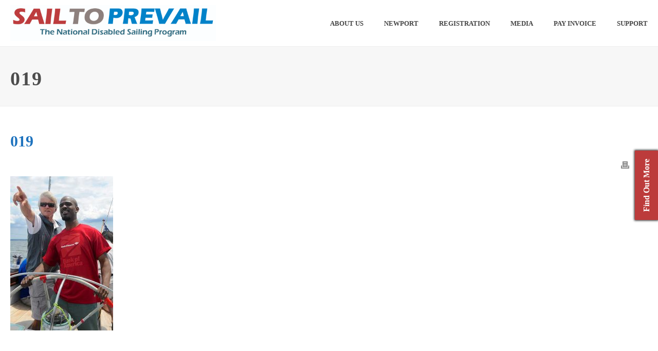

--- FILE ---
content_type: text/css; charset=utf-8
request_url: https://sailtoprevail.org/wp-content/cache/min/1/wp-content/themes/jupiter-child/style.css?ver=1748959885
body_size: 1972
content:
.showMobile{display:none!important}body.home .gform_wrapper .top_label .gfield_label{display:none!important}body.home .gform_wrapper .gform_footer{padding:0;margin:0;clear:both;width:100%}.registration-button{display:inline-block;background-color:#bb3839;color:#fff;padding:.125em .25em;border:1px solid #bb3839;transition:0.2s ease all}.registration-button:hover{background-color:#fff;color:#bb3839;border:1px solid #bb3839}body .ab-row .ab-add-item{background-color:#bb3839!important}.gform_wrapper .gfield_checkbox li label,.gform_wrapper .gfield_radio li label{max-width:100%!important}body.home .mk-header{width:100%;position:fixed!important}.menu-item-link input{vertical-align:top;margin-top:2px}.ab-mobile-step_1 .ab-formGroup:nth-child(4){display:none!important}.ab-mobile-step_1 .ab-formGroup:nth-child(2){display:none!important}.footerButton img{float:left;padding-right:8px}.noBG .mk-fancy-title.pattern-style span{background:#f4f4f4!important}span.mg_overlay_tit{font-size:24px}.mg_video:before{content:url(http://difdev.com/sailtoprevail/img/video-icon.png);position:absolute;top:15px;right:15px;z-index:1000}.header-logo img{max-width:400px!important;height:auto}h1,h2,h3,h4,h5,h6,p{line-height:1.2em!important}.slider h2{font-weight:900!important;font-size:6.5em!important;text-transform:uppercase!important}.mg_grid_wrap{margin:0px!important}body.home #theme-page{padding:20px 0 0 0}.white h2{color:#fff!important}body.home #text-block-4,#text-block-21{margin-bottom:0;text-align:left;border-right:3px solid #fff;margin-right:40px}.white p{color:#fff!important;font-size:22px;font-weight:300}.homeP p{color:#000!important;font-size:24px!important;line-height:30px!important}.mk-button--text{font-weight:900!important}.textSlide{position:absolute;left:15%!important}.light h2,.light{font-weight:300!important}.large h2{font-size:4em!important}.support h2{font-size:5.5em!important;line-height:2em!important}.button,.mk-button{background:#bb3839!important;background-color:#bb3839!important;color:#fff!important;text-transform:uppercase!important}#overcomeAdversity .mk-button{background:#fff!important;background-color:#fff!important;color:#bb3839!important;text-transform:uppercase!important}.blueButton a{color:#0083c9!important;background:#fff!important;background-color:#fff!important}#mk-footer{background-repeat:no-repeat;background-size:cover}#sub-footer{background-color:transperent;position:relative;bottom:4.5em}#sub-footer .mk-grid{display:flex;flex-direction:column-reverse;align-items:center}#mk-footer-navigation ul li a{margin:1em .75em;margin-bottom:0;display:block;font-size:1.2em}#mk-footer-navigation ul li{position:relative}.grey-border{border-top:1em solid #7f7f7f;border-bottom:1em solid #7f7f7f}.white-bullet ul{list-style:none;padding:0;margin:0}.white-bullet li{padding-left:1em;text-indent:-.7em}.white-bullet li:before{content:"• ";color:#fff}@media screen and (max-width:768px){.large h2{font-size:1.8em!important;text-align:center}#mk-footer .footer-wrapper{text-align:center!important}.textSlide{position:absolute;left:50%!important;transform:translateX(-50%)}.master-holder h1{font-size:36px!important}.master-holder h2{font-size:30px!important}.ms-layer h2 span{display:block;text-align:center}.ms-layer h2{font-size:72px!important}.header-logo img{max-width:200px!important;height:auto}.page-title{text-align:center}.support h2{font-size:2.5em!important;line-height:2em!important}body.home #text-block-4,#text-block-21{margin-bottom:0;text-align:left;border-right:none;margin-right:0}body.home h3.mk-fancy-title{font-size:30px!important}.homeP p{color:#000!important;font-size:20px!important;line-height:24px!important}}@media screen and (max-width:767px){.ms-layer h2{font-size:36px!important}}@media screen and (min-width:900px){#mk-footer-navigation ul li:not(:last-child):after{content:"|";position:absolute;display:block;top:.75em;right:0}#mk-footer .mk-footer-copyright{padding-top:.5em;font-size:1.05em}#mk-footer .mk-col-1-4:not(:nth-child(4)){position:relative;box-sizing:border-box}#mk-footer .mk-col-1-4:not(:nth-child(4)):after{content:"";display:block;position:absolute;top:30px;left:0%;width:100%;border-bottom:4px solid #fff}#mk-footer .mk-col-1-4:nth-child(1):not(:nth-child(4)):after{left:8%;width:100%}#mk-footer .mk-col-1-4:nth-child(3):not(:nth-child(4)):after{width:86%}#mk-footer .mk-col-2-3.last{position:relative}#mk-footer .mk-col-2-3.last:before{content:"";display:block;position:absolute;top:8px;bottom:42px;left:1em;border-left:2px solid #fff}}@media screen and (min-width:768px) and (max-width:1500px){.support h2{margin-top:50px;font-size:38px!important;line-height:2em!important}}@media screen and (max-width:768px){.removeMobile{display:none!important}.showMobile{display:block!important}.centerSocial{display:block!important;width:78px;height:30px;display:block;margin:0 auto}#NoShow{display:none!important}.ms-layer h2{text-shadow:0 0 3px #000}.mk-col-1-4{margin-bottom:0px!important}}@media handheld,only screen and (max-width:768px){.mk-half-layout{width:100%;height:500px}}.mk-half-layout-container{position:relative;padding-left:20px;padding-right:20px}.mk-half-layout-container{width:40%;margin:0 5%}.mk-half-layout-container.half_left_layout{float:right;margin-left:auto}.mk-half-layout-container.half_right_layout{float:left}@media handheld,only screen and (max-width:768px){.mk-half-layout-container{width:auto!important;margin:0;padding-top:530px!important;padding-left:20px;padding-right:20px;float:none!important}}@media screen and (min-width:600px) and (max-width:768px){.vc_col-sm-3{width:50%!important}}.mk-testimonial .mk-testimonial-author{line-height:1.5em!important}@media screen and (max-width:1280px){#mk-footer .mk-col-1-4:not(:nth-child(4)):after{top:22px}.footer-wrapper .mk-col-1-3{width:20%!important}.footer-wrapper .mk-col-2-3{width:80%!important}#mk-footer .footer-wrapper .widgettitle{font-size:11px!important}}.mk-quick-contact-wrapper{text-align:left}.mk-quick-contact-wrapper ul{list-style:none;margin:0;padding:0}.mk-quick-contact-wrapper ul li{margin:0;padding:0}.vertical-text{background-color:#bc3b3b;box-shadow:0 0 4px 1px rgba(0,0,0,.9);transition:0.33s ease all}.vertical-text div{position:relative;top:100%;left:50%;width:135px;transform:rotateZ(-90deg) translateY(-50%);transform-origin:top left;text-align:center;color:#fff;font-weight:900;transition:0.33s ease all}.vertical-text:hover{background-color:white!important}.vertical-text:hover div{color:#0083c9}.quick-contact-active{transform:translateX(-392px)}.mk-quick-contact-wrapper{position:fixed;right:0;top:calc(50% - 67.5px);text-align:center;-webkit-backface-visibility:hidden;backface-visibility:hidden;-webkit-perspective:1000;perspective:1000;-webkit-transform:translateZ(0);transform:translateZ(0);transition:all .2s ease-in-out}#mk-quick-contact{position:absolute;top:-50%;right:0;width:392px;bottom:initial;display:none;padding:0 12px;background-color:#e8e8e8;-webkit-transform:scale(.95);-ms-transform:scale(.95);transform:scale(.95);-webkit-transform-origin:100% 50%;-ms-transform-origin:100% 50%;transform-origin:100% 50%;box-sizing:border-box}.mk-quick-contact-link{height:135px}.mk-quick-contact-link svg{position:absolute;top:55px;left:12px;fill:#fff;height:20px;width:20px}#mk-quick-contact .captcha-change-image{display:block}#mk-quick-contact .bottom-arrow{display:none}#mk-quick-contact input{margin:0}#mk-quick-contact p{margin-bottom:8px;text-align:left}.mk-quick-contact-wrapper .mk-contact-form .btn-cont{text-align:left}.contact-form-message{padding:0;font-size:13px;color:#cd1313}#mk-quick-contact hr{display:block;margin:0;margin-top:.7em;margin-bottom:.3em;border-style:inset;border-width:1px}body .gform_wrapper ul li.gfield{margin-top:0!important;padding-top:0}.gform_wrapper textarea.large{height:120px!important;width:100%}@media screen and (max-width:900px){.mk-quick-contact-wrapper{display:none}}